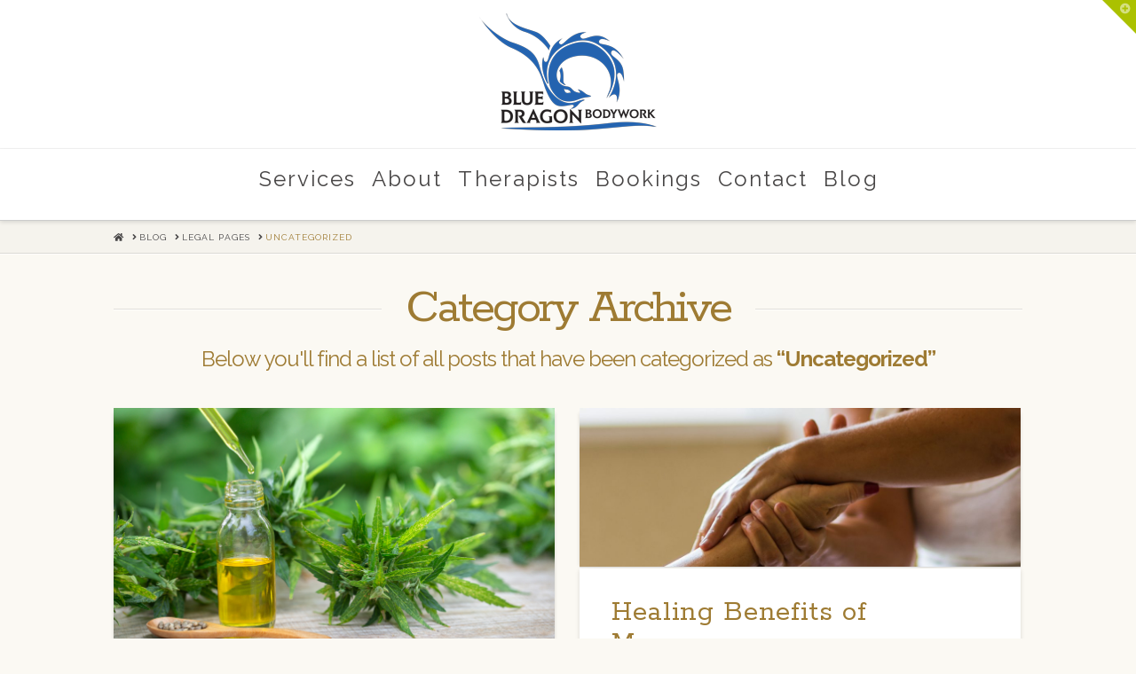

--- FILE ---
content_type: text/html; charset=UTF-8
request_url: https://bluedragonbodywork.com/category/uncategorized/
body_size: 11294
content:


<!DOCTYPE html>

<html class="no-js" lang="en">

<head>
  
<meta charset="UTF-8">
<meta name="viewport" content="width=device-width, initial-scale=1.0">
<link rel="pingback" href="https://bluedragonbodywork.com/xmlrpc.php">
<meta name='robots' content='index, follow, max-image-preview:large, max-snippet:-1, max-video-preview:-1' />

	<!-- This site is optimized with the Yoast SEO plugin v16.5 - https://yoast.com/wordpress/plugins/seo/ -->
	<title>Uncategorized Archives - Blue Dragon Bodywork on Hawaii Island</title>
	<link rel="canonical" href="https://bluedragonbodywork.com/category/uncategorized/" />
	<meta property="og:locale" content="en_US" />
	<meta property="og:type" content="article" />
	<meta property="og:title" content="Uncategorized Archives - Blue Dragon Bodywork on Hawaii Island" />
	<meta property="og:url" content="https://bluedragonbodywork.com/category/uncategorized/" />
	<meta property="og:site_name" content="Blue Dragon Bodywork on Hawaii Island" />
	<meta name="twitter:card" content="summary_large_image" />
	<script type="application/ld+json" class="yoast-schema-graph">{"@context":"https://schema.org","@graph":[{"@type":"WebSite","@id":"https://bluedragonbodywork.com/#website","url":"https://bluedragonbodywork.com/","name":"Blue Dragon Bodywork on Hawaii Island","description":"Blue Dragon Bodywork and Kohala Village Bodywork","potentialAction":[{"@type":"SearchAction","target":"https://bluedragonbodywork.com/?s={search_term_string}","query-input":"required name=search_term_string"}],"inLanguage":"en"},{"@type":"CollectionPage","@id":"https://bluedragonbodywork.com/category/uncategorized/#webpage","url":"https://bluedragonbodywork.com/category/uncategorized/","name":"Uncategorized Archives - Blue Dragon Bodywork on Hawaii Island","isPartOf":{"@id":"https://bluedragonbodywork.com/#website"},"breadcrumb":{"@id":"https://bluedragonbodywork.com/category/uncategorized/#breadcrumb"},"inLanguage":"en","potentialAction":[{"@type":"ReadAction","target":["https://bluedragonbodywork.com/category/uncategorized/"]}]},{"@type":"BreadcrumbList","@id":"https://bluedragonbodywork.com/category/uncategorized/#breadcrumb","itemListElement":[{"@type":"ListItem","position":1,"name":"Home","item":"https://bluedragonbodywork.com/"},{"@type":"ListItem","position":2,"name":"Uncategorized"}]}]}</script>
	<!-- / Yoast SEO plugin. -->


<link rel='dns-prefetch' href='//s.w.org' />
<link rel="alternate" type="application/rss+xml" title="Blue Dragon Bodywork on Hawaii Island &raquo; Feed" href="https://bluedragonbodywork.com/feed/" />
<link rel="alternate" type="application/rss+xml" title="Blue Dragon Bodywork on Hawaii Island &raquo; Comments Feed" href="https://bluedragonbodywork.com/comments/feed/" />
<link rel="alternate" type="application/rss+xml" title="Blue Dragon Bodywork on Hawaii Island &raquo; Uncategorized Category Feed" href="https://bluedragonbodywork.com/category/uncategorized/feed/" />
		<script type="text/javascript">
			window._wpemojiSettings = {"baseUrl":"https:\/\/s.w.org\/images\/core\/emoji\/13.0.1\/72x72\/","ext":".png","svgUrl":"https:\/\/s.w.org\/images\/core\/emoji\/13.0.1\/svg\/","svgExt":".svg","source":{"concatemoji":"https:\/\/bluedragonbodywork.com\/wp-includes\/js\/wp-emoji-release.min.js?ver=5.7.14"}};
			!function(e,a,t){var n,r,o,i=a.createElement("canvas"),p=i.getContext&&i.getContext("2d");function s(e,t){var a=String.fromCharCode;p.clearRect(0,0,i.width,i.height),p.fillText(a.apply(this,e),0,0);e=i.toDataURL();return p.clearRect(0,0,i.width,i.height),p.fillText(a.apply(this,t),0,0),e===i.toDataURL()}function c(e){var t=a.createElement("script");t.src=e,t.defer=t.type="text/javascript",a.getElementsByTagName("head")[0].appendChild(t)}for(o=Array("flag","emoji"),t.supports={everything:!0,everythingExceptFlag:!0},r=0;r<o.length;r++)t.supports[o[r]]=function(e){if(!p||!p.fillText)return!1;switch(p.textBaseline="top",p.font="600 32px Arial",e){case"flag":return s([127987,65039,8205,9895,65039],[127987,65039,8203,9895,65039])?!1:!s([55356,56826,55356,56819],[55356,56826,8203,55356,56819])&&!s([55356,57332,56128,56423,56128,56418,56128,56421,56128,56430,56128,56423,56128,56447],[55356,57332,8203,56128,56423,8203,56128,56418,8203,56128,56421,8203,56128,56430,8203,56128,56423,8203,56128,56447]);case"emoji":return!s([55357,56424,8205,55356,57212],[55357,56424,8203,55356,57212])}return!1}(o[r]),t.supports.everything=t.supports.everything&&t.supports[o[r]],"flag"!==o[r]&&(t.supports.everythingExceptFlag=t.supports.everythingExceptFlag&&t.supports[o[r]]);t.supports.everythingExceptFlag=t.supports.everythingExceptFlag&&!t.supports.flag,t.DOMReady=!1,t.readyCallback=function(){t.DOMReady=!0},t.supports.everything||(n=function(){t.readyCallback()},a.addEventListener?(a.addEventListener("DOMContentLoaded",n,!1),e.addEventListener("load",n,!1)):(e.attachEvent("onload",n),a.attachEvent("onreadystatechange",function(){"complete"===a.readyState&&t.readyCallback()})),(n=t.source||{}).concatemoji?c(n.concatemoji):n.wpemoji&&n.twemoji&&(c(n.twemoji),c(n.wpemoji)))}(window,document,window._wpemojiSettings);
		</script>
		<style type="text/css">
img.wp-smiley,
img.emoji {
	display: inline !important;
	border: none !important;
	box-shadow: none !important;
	height: 1em !important;
	width: 1em !important;
	margin: 0 .07em !important;
	vertical-align: -0.1em !important;
	background: none !important;
	padding: 0 !important;
}
</style>
	<link rel='stylesheet' id='wp-block-library-css'  href='https://bluedragonbodywork.com/wp-includes/css/dist/block-library/style.min.css?ver=5.7.14' type='text/css' media='all' />
<link rel='stylesheet' id='wp-block-library-theme-css'  href='https://bluedragonbodywork.com/wp-includes/css/dist/block-library/theme.min.css?ver=5.7.14' type='text/css' media='all' />
<link rel='stylesheet' id='wpautoterms_css-css'  href='https://bluedragonbodywork.com/wp-content/plugins/auto-terms-of-service-and-privacy-policy/css/wpautoterms.css?ver=5.7.14' type='text/css' media='all' />
<link rel='stylesheet' id='essential-grid-plugin-settings-css'  href='https://bluedragonbodywork.com/wp-content/plugins/essential-grid/public/assets/css/settings.css?ver=3.0.11' type='text/css' media='all' />
<link rel='stylesheet' id='tp-fontello-css'  href='https://bluedragonbodywork.com/wp-content/plugins/essential-grid/public/assets/font/fontello/css/fontello.css?ver=3.0.11' type='text/css' media='all' />
<link rel='stylesheet' id='x-stack-css'  href='https://bluedragonbodywork.com/wp-content/themes/x/framework/dist/css/site/stacks/integrity-light.css' type='text/css' media='all' />
<link rel='stylesheet' id='x-cranium-migration-css'  href='https://bluedragonbodywork.com/wp-content/themes/x/framework/legacy/cranium/dist/css/site/integrity-light.css' type='text/css' media='all' />
<script type='text/javascript' src='https://bluedragonbodywork.com/wp-includes/js/jquery/jquery.min.js?ver=3.5.1' id='jquery-core-js'></script>
<script type='text/javascript' src='https://bluedragonbodywork.com/wp-includes/js/jquery/jquery-migrate.min.js?ver=3.3.2' id='jquery-migrate-js'></script>
<script type='text/javascript' src='https://bluedragonbodywork.com/wp-includes/js/dist/vendor/wp-polyfill.min.js?ver=7.4.4' id='wp-polyfill-js'></script>
<script type='text/javascript' id='wp-polyfill-js-after'>
( 'fetch' in window ) || document.write( '<script src="https://bluedragonbodywork.com/wp-includes/js/dist/vendor/wp-polyfill-fetch.min.js?ver=3.0.0"></scr' + 'ipt>' );( document.contains ) || document.write( '<script src="https://bluedragonbodywork.com/wp-includes/js/dist/vendor/wp-polyfill-node-contains.min.js?ver=3.42.0"></scr' + 'ipt>' );( window.DOMRect ) || document.write( '<script src="https://bluedragonbodywork.com/wp-includes/js/dist/vendor/wp-polyfill-dom-rect.min.js?ver=3.42.0"></scr' + 'ipt>' );( window.URL && window.URL.prototype && window.URLSearchParams ) || document.write( '<script src="https://bluedragonbodywork.com/wp-includes/js/dist/vendor/wp-polyfill-url.min.js?ver=3.6.4"></scr' + 'ipt>' );( window.FormData && window.FormData.prototype.keys ) || document.write( '<script src="https://bluedragonbodywork.com/wp-includes/js/dist/vendor/wp-polyfill-formdata.min.js?ver=3.0.12"></scr' + 'ipt>' );( Element.prototype.matches && Element.prototype.closest ) || document.write( '<script src="https://bluedragonbodywork.com/wp-includes/js/dist/vendor/wp-polyfill-element-closest.min.js?ver=2.0.2"></scr' + 'ipt>' );( 'objectFit' in document.documentElement.style ) || document.write( '<script src="https://bluedragonbodywork.com/wp-includes/js/dist/vendor/wp-polyfill-object-fit.min.js?ver=2.3.4"></scr' + 'ipt>' );
</script>
<script type='text/javascript' src='https://bluedragonbodywork.com/wp-includes/js/dist/dom-ready.min.js?ver=93db39f6fe07a70cb9217310bec0a531' id='wp-dom-ready-js'></script>
<script type='text/javascript' src='https://bluedragonbodywork.com/wp-content/plugins/auto-terms-of-service-and-privacy-policy/js/base.js?ver=2.4.5' id='wpautoterms_base-js'></script>
<script type='text/javascript' src='https://bluedragonbodywork.com/wp-content/plugins/revslider/public/assets/js/rbtools.min.js?ver=6.5.3' async id='tp-tools-js'></script>
<script type='text/javascript' src='https://bluedragonbodywork.com/wp-content/plugins/revslider/public/assets/js/rs6.min.js?ver=6.5.3' async id='revmin-js'></script>
<link rel="https://api.w.org/" href="https://bluedragonbodywork.com/wp-json/" /><link rel="alternate" type="application/json" href="https://bluedragonbodywork.com/wp-json/wp/v2/categories/1" />
<!--BEGIN: TRACKING CODE MANAGER BY INTELLYWP.COM IN HEAD//-->
<meta name="msvalidate.01" content="0F43DDCB3D2E0D491FC28FD340C61F25" />
<!--END: https://wordpress.org/plugins/tracking-code-manager IN HEAD//--><meta name="generator" content="Powered by Slider Revolution 6.5.3 - responsive, Mobile-Friendly Slider Plugin for WordPress with comfortable drag and drop interface." />
<link rel="icon" href="https://bluedragonbodywork.com/wp-content/uploads/2019/02/cropped-BDB-Logo_150-32x32.png" sizes="32x32" />
<link rel="icon" href="https://bluedragonbodywork.com/wp-content/uploads/2019/02/cropped-BDB-Logo_150-192x192.png" sizes="192x192" />
<link rel="apple-touch-icon" href="https://bluedragonbodywork.com/wp-content/uploads/2019/02/cropped-BDB-Logo_150-180x180.png" />
<meta name="msapplication-TileImage" content="https://bluedragonbodywork.com/wp-content/uploads/2019/02/cropped-BDB-Logo_150-270x270.png" />
<script type="text/javascript">function setREVStartSize(e){
			//window.requestAnimationFrame(function() {				 
				window.RSIW = window.RSIW===undefined ? window.innerWidth : window.RSIW;	
				window.RSIH = window.RSIH===undefined ? window.innerHeight : window.RSIH;	
				try {								
					var pw = document.getElementById(e.c).parentNode.offsetWidth,
						newh;
					pw = pw===0 || isNaN(pw) ? window.RSIW : pw;
					e.tabw = e.tabw===undefined ? 0 : parseInt(e.tabw);
					e.thumbw = e.thumbw===undefined ? 0 : parseInt(e.thumbw);
					e.tabh = e.tabh===undefined ? 0 : parseInt(e.tabh);
					e.thumbh = e.thumbh===undefined ? 0 : parseInt(e.thumbh);
					e.tabhide = e.tabhide===undefined ? 0 : parseInt(e.tabhide);
					e.thumbhide = e.thumbhide===undefined ? 0 : parseInt(e.thumbhide);
					e.mh = e.mh===undefined || e.mh=="" || e.mh==="auto" ? 0 : parseInt(e.mh,0);		
					if(e.layout==="fullscreen" || e.l==="fullscreen") 						
						newh = Math.max(e.mh,window.RSIH);					
					else{					
						e.gw = Array.isArray(e.gw) ? e.gw : [e.gw];
						for (var i in e.rl) if (e.gw[i]===undefined || e.gw[i]===0) e.gw[i] = e.gw[i-1];					
						e.gh = e.el===undefined || e.el==="" || (Array.isArray(e.el) && e.el.length==0)? e.gh : e.el;
						e.gh = Array.isArray(e.gh) ? e.gh : [e.gh];
						for (var i in e.rl) if (e.gh[i]===undefined || e.gh[i]===0) e.gh[i] = e.gh[i-1];
											
						var nl = new Array(e.rl.length),
							ix = 0,						
							sl;					
						e.tabw = e.tabhide>=pw ? 0 : e.tabw;
						e.thumbw = e.thumbhide>=pw ? 0 : e.thumbw;
						e.tabh = e.tabhide>=pw ? 0 : e.tabh;
						e.thumbh = e.thumbhide>=pw ? 0 : e.thumbh;					
						for (var i in e.rl) nl[i] = e.rl[i]<window.RSIW ? 0 : e.rl[i];
						sl = nl[0];									
						for (var i in nl) if (sl>nl[i] && nl[i]>0) { sl = nl[i]; ix=i;}															
						var m = pw>(e.gw[ix]+e.tabw+e.thumbw) ? 1 : (pw-(e.tabw+e.thumbw)) / (e.gw[ix]);					
						newh =  (e.gh[ix] * m) + (e.tabh + e.thumbh);
					}				
					if(window.rs_init_css===undefined) window.rs_init_css = document.head.appendChild(document.createElement("style"));					
					document.getElementById(e.c).height = newh+"px";
					window.rs_init_css.innerHTML += "#"+e.c+"_wrapper { height: "+newh+"px }";				
				} catch(e){
					console.log("Failure at Presize of Slider:" + e)
				}					   
			//});
		  };</script>
<style id="x-generated-css"> a,h1 a:hover,h2 a:hover,h3 a:hover,h4 a:hover,h5 a:hover,h6 a:hover,.x-breadcrumb-wrap a:hover,.widget ul li a:hover,.widget ol li a:hover,.widget.widget_text ul li a,.widget.widget_text ol li a,.widget_nav_menu .current-menu-item > a,.x-accordion-heading .x-accordion-toggle:hover,.x-comment-author a:hover,.x-comment-time:hover,.x-recent-posts a:hover .h-recent-posts{color:rgb(237,170,54);}a:hover,.widget.widget_text ul li a:hover,.widget.widget_text ol li a:hover,.x-twitter-widget ul li a:hover{color:rgb(158,123,51);}.rev_slider_wrapper,a.x-img-thumbnail:hover,.x-slider-container.below,.page-template-template-blank-3-php .x-slider-container.above,.page-template-template-blank-6-php .x-slider-container.above{border-color:rgb(237,170,54);}.entry-thumb:before,.x-pagination span.current,.woocommerce-pagination span[aria-current],.flex-direction-nav a,.flex-control-nav a:hover,.flex-control-nav a.flex-active,.mejs-time-current,.x-dropcap,.x-skill-bar .bar,.x-pricing-column.featured h2,.h-comments-title small,.x-entry-share .x-share:hover,.x-highlight,.x-recent-posts .x-recent-posts-img:after{background-color:rgb(237,170,54);}.x-nav-tabs > .active > a,.x-nav-tabs > .active > a:hover{box-shadow:inset 0 3px 0 0 rgb(237,170,54);}.x-main{width:calc(80% - 2.463055%);}.x-sidebar{width:calc(100% - 2.463055% - 80%);}.x-comment-author,.x-comment-time,.comment-form-author label,.comment-form-email label,.comment-form-url label,.comment-form-rating label,.comment-form-comment label,.widget_calendar #wp-calendar caption,.widget.widget_rss li .rsswidget{font-family:"Rokkitt",serif;font-weight:400;}.p-landmark-sub,.p-meta,input,button,select,textarea{font-family:"Raleway",sans-serif;}.widget ul li a,.widget ol li a,.x-comment-time{color:rgb(158,123,51);}.widget_text ol li a,.widget_text ul li a{color:rgb(237,170,54);}.widget_text ol li a:hover,.widget_text ul li a:hover{color:rgb(158,123,51);}.comment-form-author label,.comment-form-email label,.comment-form-url label,.comment-form-rating label,.comment-form-comment label,.widget_calendar #wp-calendar th,.p-landmark-sub strong,.widget_tag_cloud .tagcloud a:hover,.widget_tag_cloud .tagcloud a:active,.entry-footer a:hover,.entry-footer a:active,.x-breadcrumbs .current,.x-comment-author,.x-comment-author a{color:rgb(158,123,51);}.widget_calendar #wp-calendar th{border-color:rgb(158,123,51);}.h-feature-headline span i{background-color:rgb(158,123,51);}@media (max-width:978.98px){}html{font-size:14px;}@media (min-width:480px){html{font-size:14px;}}@media (min-width:767px){html{font-size:14px;}}@media (min-width:979px){html{font-size:14px;}}@media (min-width:1200px){html{font-size:14px;}}body{font-style:normal;font-weight:400;color:rgb(158,123,51);background-color:rgb(251,249,243);}.w-b{font-weight:400 !important;}h1,h2,h3,h4,h5,h6,.h1,.h2,.h3,.h4,.h5,.h6{font-family:"Rokkitt",serif;font-style:normal;font-weight:400;}h1,.h1{letter-spacing:0.02em;}h2,.h2{letter-spacing:0.02em;}h3,.h3{letter-spacing:0.02em;}h4,.h4{letter-spacing:0.02em;}h5,.h5{letter-spacing:0.02em;}h6,.h6{letter-spacing:0.02em;}.w-h{font-weight:400 !important;}.x-container.width{width:80%;}.x-container.max{max-width:1080px;}.x-main.full{float:none;display:block;width:auto;}@media (max-width:978.98px){.x-main.full,.x-main.left,.x-main.right,.x-sidebar.left,.x-sidebar.right{float:none;display:block;width:auto !important;}}.entry-header,.entry-content{font-size:1.2rem;}body,input,button,select,textarea{font-family:"Raleway",sans-serif;}h1,h2,h3,h4,h5,h6,.h1,.h2,.h3,.h4,.h5,.h6,h1 a,h2 a,h3 a,h4 a,h5 a,h6 a,.h1 a,.h2 a,.h3 a,.h4 a,.h5 a,.h6 a,blockquote{color:rgb(158,123,51);}.cfc-h-tx{color:rgb(158,123,51) !important;}.cfc-h-bd{border-color:rgb(158,123,51) !important;}.cfc-h-bg{background-color:rgb(158,123,51) !important;}.cfc-b-tx{color:rgb(158,123,51) !important;}.cfc-b-bd{border-color:rgb(158,123,51) !important;}.cfc-b-bg{background-color:rgb(158,123,51) !important;}.x-btn,.button,[type="submit"]{color:#ffffff;border-color:rgb(183,190,65);background-color:rgb(183,190,65);text-shadow:0 0.075em 0.075em rgba(0,0,0,0.5);border-radius:0.25em;}.x-btn:hover,.button:hover,[type="submit"]:hover{color:#ffffff;border-color:rgb(158,166,55);background-color:rgb(158,166,55);text-shadow:0 0.075em 0.075em rgba(0,0,0,0.5);}.x-btn.x-btn-real,.x-btn.x-btn-real:hover{margin-bottom:0.25em;text-shadow:0 0.075em 0.075em rgba(0,0,0,0.65);}.x-btn.x-btn-real{box-shadow:0 0.25em 0 0 #a71000,0 4px 9px rgba(0,0,0,0.75);}.x-btn.x-btn-real:hover{box-shadow:0 0.25em 0 0 #a71000,0 4px 9px rgba(0,0,0,0.75);}.x-btn.x-btn-flat,.x-btn.x-btn-flat:hover{margin-bottom:0;text-shadow:0 0.075em 0.075em rgba(0,0,0,0.65);box-shadow:none;}.x-btn.x-btn-transparent,.x-btn.x-btn-transparent:hover{margin-bottom:0;border-width:3px;text-shadow:none;text-transform:uppercase;background-color:transparent;box-shadow:none;}.h-widget:before,.x-flickr-widget .h-widget:before,.x-dribbble-widget .h-widget:before{position:relative;font-weight:normal;font-style:normal;line-height:1;text-decoration:inherit;-webkit-font-smoothing:antialiased;speak:none;}.h-widget:before{padding-right:0.4em;font-family:"fontawesome";}.x-flickr-widget .h-widget:before,.x-dribbble-widget .h-widget:before{top:0.025em;padding-right:0.35em;font-family:"foundationsocial";font-size:0.785em;}.widget_archive .h-widget:before{content:"\f303";top:-0.045em;font-size:0.925em;}.widget_calendar .h-widget:before{content:"\f073";top:-0.0825em;font-size:0.85em;}.widget_categories .h-widget:before,.widget_product_categories .h-widget:before{content:"\f02e";font-size:0.95em;}.widget_nav_menu .h-widget:before,.widget_layered_nav .h-widget:before{content:"\f0c9";}.widget_meta .h-widget:before{content:"\f0fe";top:-0.065em;font-size:0.895em;}.widget_pages .h-widget:before{font-family:"FontAwesomeRegular";content:"\f15c";top:-0.065em;font-size:0.85em;}.widget_recent_reviews .h-widget:before,.widget_recent_comments .h-widget:before{content:"\f086";top:-0.065em;font-size:0.895em;}.widget_recent_entries .h-widget:before{content:"\f02d";top:-0.045em;font-size:0.875em;}.widget_rss .h-widget:before{content:"\f09e";padding-right:0.2em;}.widget_search .h-widget:before,.widget_product_search .h-widget:before{content:"\f0a4";top:-0.075em;font-size:0.85em;}.widget_tag_cloud .h-widget:before,.widget_product_tag_cloud .h-widget:before{content:"\f02c";font-size:0.925em;}.widget_text .h-widget:before{content:"\f054";padding-right:0.4em;font-size:0.925em;}.x-dribbble-widget .h-widget:before{content:"\f009";}.x-flickr-widget .h-widget:before{content:"\f010";padding-right:0.35em;}.widget_best_sellers .h-widget:before{content:"\f091";top:-0.0975em;font-size:0.815em;}.widget_shopping_cart .h-widget:before{content:"\f07a";top:-0.05em;font-size:0.945em;}.widget_products .h-widget:before{content:"\f0f2";top:-0.05em;font-size:0.945em;}.widget_featured_products .h-widget:before{content:"\f0a3";}.widget_layered_nav_filters .h-widget:before{content:"\f046";top:1px;}.widget_onsale .h-widget:before{content:"\f02b";font-size:0.925em;}.widget_price_filter .h-widget:before{content:"\f0d6";font-size:1.025em;}.widget_random_products .h-widget:before{content:"\f074";font-size:0.925em;}.widget_recently_viewed_products .h-widget:before{content:"\f06e";}.widget_recent_products .h-widget:before{content:"\f08d";top:-0.035em;font-size:0.9em;}.widget_top_rated_products .h-widget:before{content:"\f075";top:-0.145em;font-size:0.885em;} .x-topbar .p-info a:hover,.x-widgetbar .widget ul li a:hover{color:rgb(237,170,54);}.x-topbar{background-color:transparent;}.x-topbar .p-info,.x-topbar .p-info a,.x-navbar .desktop .x-nav > li > a,.x-navbar .desktop .sub-menu a,.x-navbar .mobile .x-nav li > a,.x-breadcrumb-wrap a,.x-breadcrumbs .delimiter{color:rgb(71,69,69);}.x-navbar .desktop .x-nav > li > a:hover,.x-navbar .desktop .x-nav > .x-active > a,.x-navbar .desktop .x-nav > .current-menu-item > a,.x-navbar .desktop .sub-menu a:hover,.x-navbar .desktop .sub-menu .x-active > a,.x-navbar .desktop .sub-menu .current-menu-item > a,.x-navbar .desktop .x-nav .x-megamenu > .sub-menu > li > a,.x-navbar .mobile .x-nav li > a:hover,.x-navbar .mobile .x-nav .x-active > a,.x-navbar .mobile .x-nav .current-menu-item > a{color:rgb(237,170,54);}.x-navbar .desktop .x-nav > li > a:hover,.x-navbar .desktop .x-nav > .x-active > a,.x-navbar .desktop .x-nav > .current-menu-item > a{box-shadow:inset 0 4px 0 0 rgb(237,170,54);}.x-navbar .desktop .x-nav > li > a{height:80px;padding-top:22px;}.x-navbar .desktop .x-nav > li ul{top:calc(80px - 15px);}@media (max-width:979px){}.x-btn-widgetbar{border-top-color:#abc100;border-right-color:#abc100;}.x-btn-widgetbar:hover{border-top-color:#939b00;border-right-color:#939b00;}.x-navbar-inner{min-height:80px;}.x-logobar-inner{padding-top:15px;padding-bottom:20px;}.x-brand{font-family:"Pathway Gothic One",sans-serif;font-size:33px;font-style:normal;font-weight:400;letter-spacing:0.12em;text-transform:uppercase;color:rgb(71,69,69);}.x-brand:hover,.x-brand:focus{color:rgb(71,69,69);}.x-brand img{width:calc(400px / 2);}.x-navbar .x-nav-wrap .x-nav > li > a{font-family:"Raleway",sans-serif;font-style:normal;font-weight:400;letter-spacing:0.085em;}.x-navbar .desktop .x-nav > li > a{font-size:24px;}.x-navbar .desktop .x-nav > li > a:not(.x-btn-navbar-woocommerce){padding-left:10px;padding-right:10px;}.x-navbar .desktop .x-nav > li > a > span{margin-right:-0.085em;}.x-btn-navbar{margin-top:17;}.x-btn-navbar,.x-btn-navbar.collapsed{font-size:24;}@media (max-width:979px){.x-widgetbar{left:0;right:0;}}  @font-face{font-family:'FontAwesomePro';font-style:normal;font-weight:900;font-display:block;src:url('https://bluedragonbodywork.com/wp-content/plugins/cornerstone/assets/dist/fonts/fa-solid-900.woff2') format('woff2'),url('https://bluedragonbodywork.com/wp-content/plugins/cornerstone/assets/dist/fonts/fa-solid-900.woff') format('woff'),url('https://bluedragonbodywork.com/wp-content/plugins/cornerstone/assets/dist/fonts/fa-solid-900.ttf') format('truetype');}[data-x-fa-pro-icon]{font-family:"FontAwesomePro" !important;}[data-x-fa-pro-icon]:before{content:attr(data-x-fa-pro-icon);}[data-x-icon],[data-x-icon-o],[data-x-icon-l],[data-x-icon-s],[data-x-icon-b],[data-x-fa-pro-icon],[class*="cs-fa-"]{display:inline-block;font-style:normal;font-weight:400;text-decoration:inherit;text-rendering:auto;-webkit-font-smoothing:antialiased;-moz-osx-font-smoothing:grayscale;}[data-x-icon].left,[data-x-icon-o].left,[data-x-icon-l].left,[data-x-icon-s].left,[data-x-icon-b].left,[data-x-fa-pro-icon].left,[class*="cs-fa-"].left{margin-right:0.5em;}[data-x-icon].right,[data-x-icon-o].right,[data-x-icon-l].right,[data-x-icon-s].right,[data-x-icon-b].right,[data-x-fa-pro-icon].right,[class*="cs-fa-"].right{margin-left:0.5em;}[data-x-icon]:before,[data-x-icon-o]:before,[data-x-icon-l]:before,[data-x-icon-s]:before,[data-x-icon-b]:before,[data-x-fa-pro-icon]:before,[class*="cs-fa-"]:before{line-height:1;}@font-face{font-family:'FontAwesome';font-style:normal;font-weight:900;font-display:block;src:url('https://bluedragonbodywork.com/wp-content/plugins/cornerstone/assets/dist/fonts/fa-solid-900.woff2') format('woff2'),url('https://bluedragonbodywork.com/wp-content/plugins/cornerstone/assets/dist/fonts/fa-solid-900.woff') format('woff'),url('https://bluedragonbodywork.com/wp-content/plugins/cornerstone/assets/dist/fonts/fa-solid-900.ttf') format('truetype');}[data-x-icon],[data-x-icon-s],[data-x-icon][class*="cs-fa-"]{font-family:"FontAwesome" !important;font-weight:900;}[data-x-icon]:before,[data-x-icon][class*="cs-fa-"]:before{content:attr(data-x-icon);}[data-x-icon-s]:before{content:attr(data-x-icon-s);}@font-face{font-family:'FontAwesomeRegular';font-style:normal;font-weight:400;font-display:block;src:url('https://bluedragonbodywork.com/wp-content/plugins/cornerstone/assets/dist/fonts/fa-regular-400.woff2') format('woff2'),url('https://bluedragonbodywork.com/wp-content/plugins/cornerstone/assets/dist/fonts/fa-regular-400.woff') format('woff'),url('https://bluedragonbodywork.com/wp-content/plugins/cornerstone/assets/dist/fonts/fa-regular-400.ttf') format('truetype');}@font-face{font-family:'FontAwesomePro';font-style:normal;font-weight:400;font-display:block;src:url('https://bluedragonbodywork.com/wp-content/plugins/cornerstone/assets/dist/fonts/fa-regular-400.woff2') format('woff2'),url('https://bluedragonbodywork.com/wp-content/plugins/cornerstone/assets/dist/fonts/fa-regular-400.woff') format('woff'),url('https://bluedragonbodywork.com/wp-content/plugins/cornerstone/assets/dist/fonts/fa-regular-400.ttf') format('truetype');}[data-x-icon-o]{font-family:"FontAwesomeRegular" !important;}[data-x-icon-o]:before{content:attr(data-x-icon-o);}@font-face{font-family:'FontAwesomeLight';font-style:normal;font-weight:300;font-display:block;src:url('https://bluedragonbodywork.com/wp-content/plugins/cornerstone/assets/dist/fonts/fa-light-300.woff2') format('woff2'),url('https://bluedragonbodywork.com/wp-content/plugins/cornerstone/assets/dist/fonts/fa-light-300.woff') format('woff'),url('https://bluedragonbodywork.com/wp-content/plugins/cornerstone/assets/dist/fonts/fa-light-300.ttf') format('truetype');}@font-face{font-family:'FontAwesomePro';font-style:normal;font-weight:300;font-display:block;src:url('https://bluedragonbodywork.com/wp-content/plugins/cornerstone/assets/dist/fonts/fa-light-300.woff2') format('woff2'),url('https://bluedragonbodywork.com/wp-content/plugins/cornerstone/assets/dist/fonts/fa-light-300.woff') format('woff'),url('https://bluedragonbodywork.com/wp-content/plugins/cornerstone/assets/dist/fonts/fa-light-300.ttf') format('truetype');}[data-x-icon-l]{font-family:"FontAwesomeLight" !important;font-weight:300;}[data-x-icon-l]:before{content:attr(data-x-icon-l);}@font-face{font-family:'FontAwesomeBrands';font-style:normal;font-weight:normal;font-display:block;src:url('https://bluedragonbodywork.com/wp-content/plugins/cornerstone/assets/dist/fonts/fa-brands-400.woff2') format('woff2'),url('https://bluedragonbodywork.com/wp-content/plugins/cornerstone/assets/dist/fonts/fa-brands-400.woff') format('woff'),url('https://bluedragonbodywork.com/wp-content/plugins/cornerstone/assets/dist/fonts/fa-brands-400.ttf') format('truetype');}[data-x-icon-b]{font-family:"FontAwesomeBrands" !important;}[data-x-icon-b]:before{content:attr(data-x-icon-b);} .x-container.row-expanded{max-width:1000px;}.service{margin:0 0 -1px;border:1px solid #d5d5d5;border-left:0;border-right:0;padding:1.25em 0;}.service h3{margin:0;font-size:36px;line-height:1;color:#e17d4a;}.service h3 strong{display:block;margin-top:8px;font-size:0.75em;}.service p{margin:0.65em 0 0;font-size:0.875em;font-style:italic;}.cta{margin:0 auto;max-width:450px;}.x-slider-container.below{border-bottom:0;}.unclickable > a:hover{cursor:default;}.p-meta span,.p-meta>span:after{display:none;}.p-meta span:nth-child(2){display:block;}</style>
<!-- Google Analytics -->
<script>
    (function(i,s,o,g,r,a,m){i['GoogleAnalyticsObject']=r;i[r]=i[r]||function(){
    (i[r].q=i[r].q||[]).push(arguments)},i[r].l=1*new Date();a=s.createElement(o),
    m=s.getElementsByTagName(o)[0];a.async=1;a.src=g;m.parentNode.insertBefore(a,m)
    })(window,document,'script','https://www.google-analytics.com/analytics.js','ga');

    ga('create', 'UA-137704755-1', 'auto');
    ga('send', 'pageview');
</script>
<!-- End Google Analytics -->

<link rel="stylesheet" href="//fonts.googleapis.com/css?family=Raleway:400,400i,700,700i%7CRokkitt:400%7CPathway+Gothic+One:400&#038;subset=latin,latin-ext&#038;display=auto" type="text/css" media="all" data-x-google-fonts /></head>

<body class="archive category category-uncategorized category-1 x-integrity x-integrity-light x-full-width-layout-active x-full-width-active x-masonry-active x-archive-masonry-active x-navbar-static-active cornerstone-v5_3_3 x-v8_3_3">

  
  
  <div id="x-root" class="x-root">

    
    <div id="top" class="site">

    
  
  <header class="masthead masthead-stacked" role="banner">
    
    

  <div class="x-logobar">
    <div class="x-logobar-inner">
      <div class="x-container max width">
        
<a href="https://bluedragonbodywork.com/" class="x-brand img">
  <img src="//bluedragonbodywork.com/wp-content/uploads/2019/02/BDB-Logo.png" alt="Blue Dragon Bodywork"></a>
      </div>
    </div>
  </div>

  <div class="x-navbar-wrap">
    <div class="x-navbar">
      <div class="x-navbar-inner">
        <div class="x-container max width">
          
<a href="#" id="x-btn-navbar" class="x-btn-navbar collapsed" data-x-toggle="collapse-b" data-x-toggleable="x-nav-wrap-mobile" aria-expanded="false" aria-controls="x-nav-wrap-mobile" role="button">
  <i class="x-icon-bars" data-x-icon-s="&#xf0c9;"></i>
  <span class="visually-hidden">Navigation</span>
</a>

<nav class="x-nav-wrap desktop" role="navigation">
  <ul id="menu-primary-menu" class="x-nav"><li id="menu-item-456" class="menu-item menu-item-type-post_type menu-item-object-page menu-item-456"><a href="https://bluedragonbodywork.com/services/"><span>Services</span></a></li>
<li id="menu-item-121" class="menu-item menu-item-type-post_type menu-item-object-page menu-item-121"><a href="https://bluedragonbodywork.com/about/"><span>About</span></a></li>
<li id="menu-item-243" class="menu-item menu-item-type-post_type menu-item-object-page menu-item-243"><a href="https://bluedragonbodywork.com/blue-dragon-staff/"><span>Therapists</span></a></li>
<li id="menu-item-122" class="menu-item menu-item-type-post_type menu-item-object-page menu-item-122"><a href="https://bluedragonbodywork.com/inquiries/"><span>Bookings</span></a></li>
<li id="menu-item-32" class="menu-item menu-item-type-post_type menu-item-object-page menu-item-32"><a href="https://bluedragonbodywork.com/contact/"><span>Contact</span></a></li>
<li id="menu-item-146" class="menu-item menu-item-type-post_type menu-item-object-page current_page_parent menu-item-146"><a href="https://bluedragonbodywork.com/blog/"><span>Blog</span></a></li>
</ul></nav>

<div id="x-nav-wrap-mobile" class="x-nav-wrap mobile x-collapsed" data-x-toggleable="x-nav-wrap-mobile" data-x-toggle-collapse="1" aria-hidden="true" aria-labelledby="x-btn-navbar">
  <ul id="menu-primary-menu-1" class="x-nav"><li class="menu-item menu-item-type-post_type menu-item-object-page menu-item-456"><a href="https://bluedragonbodywork.com/services/"><span>Services</span></a></li>
<li class="menu-item menu-item-type-post_type menu-item-object-page menu-item-121"><a href="https://bluedragonbodywork.com/about/"><span>About</span></a></li>
<li class="menu-item menu-item-type-post_type menu-item-object-page menu-item-243"><a href="https://bluedragonbodywork.com/blue-dragon-staff/"><span>Therapists</span></a></li>
<li class="menu-item menu-item-type-post_type menu-item-object-page menu-item-122"><a href="https://bluedragonbodywork.com/inquiries/"><span>Bookings</span></a></li>
<li class="menu-item menu-item-type-post_type menu-item-object-page menu-item-32"><a href="https://bluedragonbodywork.com/contact/"><span>Contact</span></a></li>
<li class="menu-item menu-item-type-post_type menu-item-object-page current_page_parent menu-item-146"><a href="https://bluedragonbodywork.com/blog/"><span>Blog</span></a></li>
</ul></div>

        </div>
      </div>
    </div>
  </div>

    
  
    <div class="x-breadcrumb-wrap">
      <div class="x-container max width">

        <div class="x-breadcrumbs" itemscope itemtype="http://schema.org/BreadcrumbList" aria-label="Breadcrumb Navigation"><span itemprop="itemListElement" itemscope itemtype="http://schema.org/ListItem"><a itemtype="http://schema.org/Thing" itemprop="item" href="https://bluedragonbodywork.com/"><span itemprop="name"><span class="home"><i class="x-icon-home" data-x-icon-s="&#xf015;"></i></span><span class="visually-hidden">Home</span></span></a> <span class="delimiter"><i class="x-icon-angle-right" data-x-icon-s="&#xf105;"></i></span> <meta itemprop="position" content="1"></span><span itemprop="itemListElement" itemscope itemtype="http://schema.org/ListItem"><a itemtype="http://schema.org/Thing" itemprop="item" href="https://bluedragonbodywork.com/blog/"><span itemprop="name">Blog</span></a> <span class="delimiter"><i class="x-icon-angle-right" data-x-icon-s="&#xf105;"></i></span> <meta itemprop="position" content="2"></span><span itemprop="itemListElement" itemscope itemtype="http://schema.org/ListItem"><a itemtype="http://schema.org/Thing" itemprop="item" href="https://bluedragonbodywork.com/wpautoterms/"><span itemprop="name">Legal Pages</span></a> <span class="delimiter"><i class="x-icon-angle-right" data-x-icon-s="&#xf105;"></i></span> <meta itemprop="position" content="3"></span><span itemprop="itemListElement" itemscope itemtype="http://schema.org/ListItem"><a itemtype="http://schema.org/Thing" itemprop="item" href="https://bluedragonbodywork.com/category/uncategorized/" class="current" title="You Are Here"><span itemprop="name">Uncategorized</span></a><meta itemprop="position" content="4"></span></div>
        
      </div>
    </div>

    </header>

    

  
  <header class="x-header-landmark x-container max width">
    <h1 class="h-landmark"><span>Category Archive</span></h1>
    <p class="p-landmark-sub"><span>Below you'll find a list of all posts that have been categorized as <strong>&ldquo;Uncategorized&rdquo;</strong></span></p>
  </header>


  <div class="x-container max width offset">
    <div class="x-main full" role="main">

      

  
<script>

  jQuery(document).ready(function($) {

    
    var $container = $('#x-iso-container');

    $container.before('<span id="x-isotope-loading" class="x-loading"><span>');

    function loadIsotope() {
      $container.xIsotope({
        itemSelector   : '.x-iso-container > *',
        resizable      : true,
        filter         : '*',
                containerStyle : {
          overflow : 'hidden',
          position : 'relative'
        }
      });
      $('#x-isotope-loading').stop(true,true).fadeOut(300);
      $('#x-iso-container > *').each(function(i) {
        $(this).delay(i * 150).animate({'opacity' : 1}, 500, 'xEaseOutQuad');
      });
    }

    if (document.readyState === 'complete') {
      loadIsotope()
    } else {
      $(window).on('load', loadIsotope);
    }


    $(window).xsmartresize(function() {
      $container.xIsotope({  });
    });

  });

</script>

  <div id="x-iso-container" class="x-iso-container x-iso-container-posts cols-2">

                            
<article id="post-682" class="post-682 post type-post status-publish format-standard has-post-thumbnail hentry category-uncategorized tag-cbd tag-cbg">
  <div class="entry-featured">
    <a href="https://bluedragonbodywork.com/the-abcs-of-cbd-cbg/" class="entry-thumb" title="Permalink to: &quot;The ABCs of CBD &#038; CBG&quot;"><img width="1000" height="667" src="https://bluedragonbodywork.com/wp-content/uploads/2019/07/shutterstock_1420911575.jpg" class="attachment-entry-fullwidth size-entry-fullwidth wp-post-image" alt="" loading="lazy" srcset="https://bluedragonbodywork.com/wp-content/uploads/2019/07/shutterstock_1420911575.jpg 1000w, https://bluedragonbodywork.com/wp-content/uploads/2019/07/shutterstock_1420911575-300x200.jpg 300w, https://bluedragonbodywork.com/wp-content/uploads/2019/07/shutterstock_1420911575-768x512.jpg 768w, https://bluedragonbodywork.com/wp-content/uploads/2019/07/shutterstock_1420911575-100x67.jpg 100w" sizes="(max-width: 1000px) 100vw, 1000px" /></a>  </div>
  <div class="entry-wrap">
    
<header class="entry-header">
    <h2 class="entry-title">
    <a href="https://bluedragonbodywork.com/the-abcs-of-cbd-cbg/" title="Permalink to: &quot;The ABCs of CBD &#038; CBG&quot;">The ABCs of CBD &#038; CBG</a>
  </h2>
    <p class="p-meta"><span><i class="x-icon-pencil" data-x-icon-s="&#xf303;"></i> admin</span><span><time class="entry-date" datetime="2019-07-30T15:44:32-10:00"><i class="x-icon-calendar" data-x-icon-s="&#xf073;"></i> July 30, 2019</time></span><span><a href="https://bluedragonbodywork.com/category/uncategorized/" title="View all posts in: &ldquo;Uncategorized&rdquo;"><i class="x-icon-bookmark" data-x-icon-s="&#xf02e;"></i> Uncategorized</a></span></p></header>    


<div class="entry-content excerpt">


  <p>By Jamie Eversweet Belmarez As awareness of the potential health benefits of cannabis expands while regulatory issues dissolve, now is the perfect time to be curious about CBD and CBG oils – especially if you or someone you know deals with pain, inflammation, anxiety/depression, mood issues, irregular monthly cycles, interrupted sleep patterns or digestive issues–to name a few! Hemp oil, &#8230; </p>
<div><a href="https://bluedragonbodywork.com/the-abcs-of-cbd-cbg/" class="more-link">Read More</a></div>


</div>

  </div>
  
  <footer class="entry-footer cf">
    <a href="https://bluedragonbodywork.com/tag/cbd/" rel="tag">CBD</a><a href="https://bluedragonbodywork.com/tag/cbg/" rel="tag">CBG</a>  </footer>
</article>                                
<article id="post-654" class="post-654 post type-post status-publish format-standard has-post-thumbnail hentry category-uncategorized">
  <div class="entry-featured">
    <a href="https://bluedragonbodywork.com/healing-benefits-of-massage/" class="entry-thumb" title="Permalink to: &quot;Healing Benefits of Massage&quot;"><img width="1080" height="390" src="https://bluedragonbodywork.com/wp-content/uploads/2019/04/slide-4new-1080x390.jpg" class="attachment-entry-fullwidth size-entry-fullwidth wp-post-image" alt="Benefits of Massage" loading="lazy" srcset="https://bluedragonbodywork.com/wp-content/uploads/2019/04/slide-4new-1080x390.jpg 1080w, https://bluedragonbodywork.com/wp-content/uploads/2019/04/slide-4new-300x108.jpg 300w, https://bluedragonbodywork.com/wp-content/uploads/2019/04/slide-4new-768x277.jpg 768w, https://bluedragonbodywork.com/wp-content/uploads/2019/04/slide-4new-1024x370.jpg 1024w, https://bluedragonbodywork.com/wp-content/uploads/2019/04/slide-4new-100x36.jpg 100w" sizes="(max-width: 1080px) 100vw, 1080px" /></a>  </div>
  <div class="entry-wrap">
    
<header class="entry-header">
    <h2 class="entry-title">
    <a href="https://bluedragonbodywork.com/healing-benefits-of-massage/" title="Permalink to: &quot;Healing Benefits of Massage&quot;">Healing Benefits of Massage</a>
  </h2>
    <p class="p-meta"><span><i class="x-icon-pencil" data-x-icon-s="&#xf303;"></i> admin</span><span><time class="entry-date" datetime="2019-06-05T18:43:13-10:00"><i class="x-icon-calendar" data-x-icon-s="&#xf073;"></i> June 5, 2019</time></span><span><a href="https://bluedragonbodywork.com/category/uncategorized/" title="View all posts in: &ldquo;Uncategorized&rdquo;"><i class="x-icon-bookmark" data-x-icon-s="&#xf02e;"></i> Uncategorized</a></span></p></header>    


<div class="entry-content excerpt">


  <p>By Kim Muffalli, Licensed Massage Therapist at Blue Dragon Bodywork Everyone knows that getting a massage is a great way to relax and unwind. But did you know that getting a massage may have hundreds, if not thousands of therapeutic and healing benefits? Having our muscles kneaded and limbs stretched and moved feels so good, and we can feel the &#8230; </p>
<div><a href="https://bluedragonbodywork.com/healing-benefits-of-massage/" class="more-link">Read More</a></div>


</div>

  </div>
  
</article>                  
  </div>



    </div>

    

  </div>



  

  
    <footer class="x-colophon bottom" role="contentinfo">
      <div class="x-container max width">

                  
<ul id="menu-footer-menu" class="x-nav"><li id="menu-item-546" class="menu-item menu-item-type-post_type menu-item-object-page menu-item-546"><a href="https://bluedragonbodywork.com/contact/">Contact</a></li>
<li id="menu-item-551" class="menu-item menu-item-type-post_type menu-item-object-page current_page_parent menu-item-551"><a href="https://bluedragonbodywork.com/blog/">Blog</a></li>
<li id="menu-item-552" class="menu-item menu-item-type-post_type menu-item-object-wpautoterms_page menu-item-552"><a href="https://bluedragonbodywork.com/wpautoterms/privacy-policy/">Privacy Policy</a></li>
<li id="menu-item-556" class="menu-item menu-item-type-post_type menu-item-object-wpautoterms_page menu-item-556"><a href="https://bluedragonbodywork.com/wpautoterms/terms-and-conditions/">Terms and Conditions</a></li>
</ul>        
                  <div class="x-social-global"><a href="https://www.facebook.com/kohalavillage/" class="facebook" title="Facebook" target="blank" rel=""><i class="x-icon-facebook-square" data-x-icon-b="&#xf082;" aria-hidden="true"></i></a><a href="https://www.instagram.com/BlueDragonBodywork/" class="instagram" title="Instagram" target="blank" rel=""><i class="x-icon-instagram" data-x-icon-b="&#xf16d;" aria-hidden="true"></i></a></div>        
                  <div class="x-colophon-content">
            <p style="text-align:center;">© 2021 Blue Dragon Bodywork, LLC. All rights reserved. Designed by <a href="https://www.whattodomedia.com" target="_blank">What to Do Media.</a></p>
          </div>
        
      </div>
    </footer>

  

    
    </div> <!-- END .x-site -->

    
      <a class="x-scroll-top right fade" title="Back to Top">
                
        <i class="x-icon-angle-up" data-x-icon-s="&#xf106;"></i>
      </a>

      <script>

      jQuery(document).ready(function($) {

        var $window            = $(window);
        var body                 = $('body');
        var bodyOffsetBottom     = $window.scrollBottom();             // 1
        var bodyHeightAdjustment = body.height() - bodyOffsetBottom;     // 2
        var bodyHeightAdjusted   = body.height() - bodyHeightAdjustment; // 3
        var $scrollTopAnchor      = $('.x-scroll-top');

        function sizingUpdate(){
          var bodyOffsetTop = $window.scrollTop();
          if ( bodyOffsetTop > ( bodyHeightAdjusted * 0.75 ) ) {
            $scrollTopAnchor.addClass('in');
          } else {
            $scrollTopAnchor.removeClass('in');
          }
        }

        $window.on('scroll', sizingUpdate).resize(sizingUpdate);
        sizingUpdate();

        $scrollTopAnchor.on( 'click', function(){
          $('html, body').animate({ scrollTop: 0 }, 850, 'xEaseInOutExpo');
          return false;
        });

      });

      </script>

    
    <div id="x-widgetbar" class="x-widgetbar x-collapsed" data-x-toggleable="x-widgetbar" data-x-toggle-collapse="1" aria-hidden="true" aria-labelledby="x-btn-widgetbar">
      <div class="x-widgetbar-inner">
        <div class="x-container max width">

          <div class="x-column x-md x-1-1 last"><div id="text-2" class="widget widget_text"><h4 class="h-widget">CALL US!</h4>			<div class="textwidget"><p>Blue Dragon / Kawaihae: 808.882.7771 • Kohala Village / Hawi: 808.209.8222</p>
</div>
		</div></div>
        </div>
      </div>
    </div>

    <a href="#" id="x-btn-widgetbar" class="x-btn-widgetbar collapsed" data-x-toggle="collapse-b" data-x-toggleable="x-widgetbar" aria-expanded="false" aria-controls="x-widgetbar" role="button">
      <i class="x-icon-plus-circle" data-x-icon-s="&#xf055;"><span class="visually-hidden">Toggle the Widgetbar</span></i>
    </a>

    
  </div> <!-- END .x-root -->


		<script type="text/javascript">
			window.RS_MODULES = window.RS_MODULES || {};
			window.RS_MODULES.modules = window.RS_MODULES.modules || {};
			window.RS_MODULES.waiting = window.RS_MODULES.waiting || [];
			window.RS_MODULES.defered = false;
			window.RS_MODULES.moduleWaiting = window.RS_MODULES.moduleWaiting || {};
			window.RS_MODULES.type = 'compiled';
		</script>
				<script type="text/javascript">
			var ajaxRevslider;
			function rsCustomAjaxContentLoadingFunction() {
				// CUSTOM AJAX CONTENT LOADING FUNCTION
				ajaxRevslider = function(obj) {
				
					// obj.type : Post Type
					// obj.id : ID of Content to Load
					// obj.aspectratio : The Aspect Ratio of the Container / Media
					// obj.selector : The Container Selector where the Content of Ajax will be injected. It is done via the Essential Grid on Return of Content
					
					var content	= '';
					var data	= {
						action:			'revslider_ajax_call_front',
						client_action:	'get_slider_html',
						token:			'83235609ad',
						type:			obj.type,
						id:				obj.id,
						aspectratio:	obj.aspectratio
					};
					
					// SYNC AJAX REQUEST
					jQuery.ajax({
						type:		'post',
						url:		'https://bluedragonbodywork.com/wp-admin/admin-ajax.php',
						dataType:	'json',
						data:		data,
						async:		false,
						success:	function(ret, textStatus, XMLHttpRequest) {
							if(ret.success == true)
								content = ret.data;								
						},
						error:		function(e) {
							console.log(e);
						}
					});
					
					 // FIRST RETURN THE CONTENT WHEN IT IS LOADED !!
					 return content;						 
				};
				
				// CUSTOM AJAX FUNCTION TO REMOVE THE SLIDER
				var ajaxRemoveRevslider = function(obj) {
					return jQuery(obj.selector + ' .rev_slider').revkill();
				};


				// EXTEND THE AJAX CONTENT LOADING TYPES WITH TYPE AND FUNCTION				
				if (jQuery.fn.tpessential !== undefined) 					
					if(typeof(jQuery.fn.tpessential.defaults) !== 'undefined') 
						jQuery.fn.tpessential.defaults.ajaxTypes.push({type: 'revslider', func: ajaxRevslider, killfunc: ajaxRemoveRevslider, openAnimationSpeed: 0.3});   
						// type:  Name of the Post to load via Ajax into the Essential Grid Ajax Container
						// func: the Function Name which is Called once the Item with the Post Type has been clicked
						// killfunc: function to kill in case the Ajax Window going to be removed (before Remove function !
						// openAnimationSpeed: how quick the Ajax Content window should be animated (default is 0.3)					
			}
			
			var rsCustomAjaxContent_Once = false
			if (document.readyState === "loading") 
				document.addEventListener('readystatechange',function(){
					if ((document.readyState === "interactive" || document.readyState === "complete") && !rsCustomAjaxContent_Once) {
						rsCustomAjaxContent_Once = true;
						rsCustomAjaxContentLoadingFunction();
					}
				});
			else {
				rsCustomAjaxContent_Once = true;
				rsCustomAjaxContentLoadingFunction();
			}					
		</script>
					<link rel="preload" as="font" id="rs-icon-set-revicon-woff" href="https://bluedragonbodywork.com/wp-content/plugins/revslider/public/assets/fonts/revicons/revicons.woff?5510888" type="font/woff" crossorigin="anonymous" media="all" />
<link rel='stylesheet' id='rs-plugin-settings-css'  href='https://bluedragonbodywork.com/wp-content/plugins/revslider/public/assets/css/rs6.css?ver=6.5.3' type='text/css' media='all' />
<style id='rs-plugin-settings-inline-css' type='text/css'>
#rs-demo-id {}
</style>
<script type='text/javascript' id='cornerstone-site-body-js-extra'>
/* <![CDATA[ */
var csJsData = {"linkSelector":"a[href*=\"#\"]"};
/* ]]> */
</script>
<script type='text/javascript' src='https://bluedragonbodywork.com/wp-content/plugins/cornerstone/assets/dist/js/site/cs.2155f74.js' id='cornerstone-site-body-js'></script>
<script type='text/javascript' id='contact-form-7-js-extra'>
/* <![CDATA[ */
var wpcf7 = {"api":{"root":"https:\/\/bluedragonbodywork.com\/wp-json\/","namespace":"contact-form-7\/v1"}};
/* ]]> */
</script>
<script type='text/javascript' src='https://bluedragonbodywork.com/wp-content/plugins/contact-form-7/includes/js/index.js?ver=5.4.1' id='contact-form-7-js'></script>
<script type='text/javascript' src='https://bluedragonbodywork.com/wp-content/themes/x/framework/dist/js/site/x.js' id='x-site-js'></script>
<script type='text/javascript' src='https://bluedragonbodywork.com/wp-includes/js/wp-embed.min.js?ver=5.7.14' id='wp-embed-js'></script>

</body>
</html>

--- FILE ---
content_type: text/plain
request_url: https://www.google-analytics.com/j/collect?v=1&_v=j102&a=1637713344&t=pageview&_s=1&dl=https%3A%2F%2Fbluedragonbodywork.com%2Fcategory%2Funcategorized%2F&ul=en-us%40posix&dt=Uncategorized%20Archives%20-%20Blue%20Dragon%20Bodywork%20on%20Hawaii%20Island&sr=1280x720&vp=1280x720&_u=IEBAAEABAAAAACAAI~&jid=344463982&gjid=786530488&cid=1260787463.1768755437&tid=UA-137704755-1&_gid=1245365828.1768755437&_r=1&_slc=1&z=849060590
body_size: -452
content:
2,cG-MLW2KD1N2G